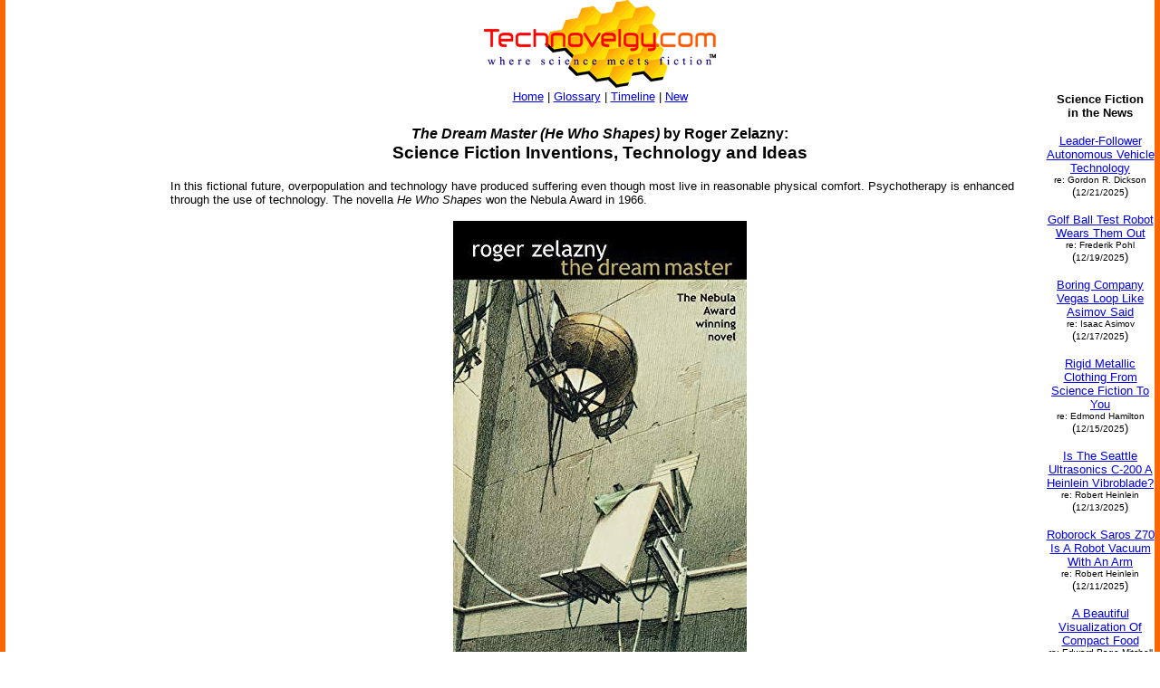

--- FILE ---
content_type: text/html
request_url: http://technovelgy.com/ct/AuthorSpecAlphaList.asp?BkNum=573
body_size: 3693
content:

<html><!-- InstanceBegin template="/Templates/Main.dwt.asp" codeOutsideHTMLIsLocked="false" -->
<head>
<!-- InstanceBeginEditable name="doctitle" -->
<title>The Dream Master (He Who Shapes) by Roger Zelazny: Science Fiction Inventions, Technology and Ideas</title>
<!-- InstanceEndEditable --><meta http-equiv="Content-Type" content="text/html; charset=iso-8859-1">
<!-- InstanceBeginEditable name="head" --><!-- InstanceEndEditable -->
</head>

<body bgcolor="#FFFFFF" leftmargin="0" topmargin="0" marginwidth="0" marginheight="0">
<table width="100%" border="0" cellspacing="0" cellpadding="0">
  <tr>
    <td width="6" height="100%" bgcolor="#FF6600"><img src="../graphics/MCSpacerLeft.gif" width="6" height="100%"></td>
    <td width="164" align="left" valign="top" bgcolor="#FFFFFF"><!-- InstanceBeginEditable name="LeftSide" -->

	<div align="center">
	
	<p>&nbsp;</p>
	<p>&nbsp;</p>
	<p>&nbsp;</p>
<P>
	
<P>
<script type="text/javascript"><!--
google_ad_client = "pub-7846779965097296";
google_ad_width = 160;
google_ad_height = 600;
google_ad_format = "160x600_as";
google_ad_type = "text";
//2006-11-21: TN Other Pages
google_ad_channel = "1042351036";
google_color_border = "FFFFFF";
google_color_bg = "FFFFFF";
google_color_link = "0000FF";
google_color_text = "000000";
google_color_url = "000000";
//--></script>
<script type="text/javascript"
  src="http://pagead2.googlesyndication.com/pagead/show_ads.js">
</script>

<P>
<script type="text/javascript"><!--
google_ad_client = "pub-7846779965097296";
google_ad_width = 160;
google_ad_height = 600;
google_ad_format = "160x600_as";
google_ad_type = "text";
//2006-11-21: TN Other Pages
google_ad_channel = "1042351036";
google_color_border = "FFFFFF";
google_color_bg = "FFFFFF";
google_color_link = "0000FF";
google_color_text = "000000";
google_color_url = "000000";
//--></script>
<script type="text/javascript"
  src="http://pagead2.googlesyndication.com/pagead/show_ads.js">
</script>
</p>
	
	


	</div>

<!-- InstanceEndEditable --></td>
    <td width="6" height="100%"><img src="../graphics/MCSpacerNearLeft.gif" width="18" height="100%"></td>
    <td align="left" valign="top"><table width="95%" border="0" align="center" cellpadding="0" cellspacing="0">
      <tr>
        <td><div align="center"><a href="../"><img src="../TechnovelgyLogo.gif" width="256" height="97" border="0"></a></div>
        </td>
      </tr>
      <tr>
        <td height="20" bgcolor="#FFFFFF">
            <div align="center"><font size="2" face="Arial, Helvetica, sans-serif"><a href="../">Home</a> | <a href="ctnlistalpha.asp">Glossary</a> 
                | <a href="ctnlistPubDate.asp">Timeline</a> 
                | <a href="GrabBag.asp">New</a></font>
            </div>
        </td>
      </tr>
    </table>
    <!-- InstanceBeginEditable name="Main" -->
    <h3 align="center"><font size="3" face="Arial, Helvetica, sans-serif"><strong><i>The Dream Master (He Who Shapes)</i> by  Roger&nbsp;Zelazny:</strong></font><font face="Arial, Helvetica, sans-serif"><BR>
      Science Fiction Inventions, Technology and Ideas</font></h3>
    <p align="left"><font size="2" face="Arial, Helvetica, sans-serif">In this fictional future, overpopulation and technology have produced suffering even though most live in reasonable physical comfort. Psychotherapy is enhanced through the use of technology. The novella <I>He Who Shapes</I> won the Nebula Award in 1966.
<P>
<center>
<img src="../graphics/content12/dream-master-zelazny.jpg"><BR>
<font size="2">(<I>The Dream Master</I> by Roger Zelazny)</font>
</center>
<P> Select
      an invention:</font></p>


<table width="70%" border="0" align="center" cellpadding="3" cellspacing="0">
    <tr>
        <td height="25" align="left" valign="top"><p><font size="3" face="Arial, Helvetica, sans-serif"> <A href="content.asp?Bnum=1880"><strong>Auto-Driven Auto (Spinner)</strong> - it drives itself</font><font size="2" face="Arial, Helvetica, sans-serif"></A><BR>A vehicle that accepts coordinates and proceeds to its destination automatically.
          </font></p>
        </td>
    </tr>
</table>

<table width="70%" border="0" align="center" cellpadding="3" cellspacing="0">
    <tr>
        <td height="25" align="left" valign="top"><p><font size="3" face="Arial, Helvetica, sans-serif"> <A href="content.asp?Bnum=1935"><strong>Auto-Navigation</strong> </font><font size="2" face="Arial, Helvetica, sans-serif"></A><BR>Automatic car navigation, provided on a video console in the dashboard.
          </font></p>
        </td>
    </tr>
</table>

<table width="70%" border="0" align="center" cellpadding="3" cellspacing="0">
    <tr>
        <td height="25" align="left" valign="top"><p><font size="3" face="Arial, Helvetica, sans-serif"> <A href="content.asp?Bnum=1877"><strong>Dream Console</strong> - used by he who shapes</font><font size="2" face="Arial, Helvetica, sans-serif"></A><BR>Device allows a therapist to enter and create dreams in patients.
          </font></p>
        </td>
    </tr>
</table>

<table width="70%" border="0" align="center" cellpadding="3" cellspacing="0">
    <tr>
        <td height="25" align="left" valign="top"><p><font size="3" face="Arial, Helvetica, sans-serif"> <A href="content.asp?Bnum=1879"><strong>Life Recorder</strong> - records your life automatically</font><font size="2" face="Arial, Helvetica, sans-serif"></A><BR>Record the details of your life.
          </font></p>
        </td>
    </tr>
</table>

<table width="70%" border="0" align="center" cellpadding="3" cellspacing="0">
    <tr>
        <td height="25" align="left" valign="top"><p><font size="3" face="Arial, Helvetica, sans-serif"> <A href="content.asp?Bnum=1878"><strong>Ro-Womb</strong> - enfold the patient.</font><font size="2" face="Arial, Helvetica, sans-serif"></A><BR>Device enfolds the patient during therapy.
          </font></p>
        </td>
    </tr>
</table>

<table width="70%" border="0" align="center" cellpadding="3" cellspacing="0">
    <tr>
        <td height="25" align="left" valign="top"><p><font size="3" face="Arial, Helvetica, sans-serif"> <A href="content.asp?Bnum=1883"><strong>Vision Implant</strong> </font><font size="2" face="Arial, Helvetica, sans-serif"></A><BR>Photoelectric cell implanted in the forehead grants some vision to the blind.
          </font></p>
        </td>
    </tr>
</table>


<p align="center">&nbsp;</p>
<p align="center"><font size="2" face="Arial, Helvetica, sans-serif">Technovelgy.com is devoted
      to the creative inventions of science fiction authors and movie makers. Look
      for the <a href="Science_List.asp">Science Fiction Invention Category</a> that
      interests you, the <a href="ctnlistalpha.asp">Glossary of Science Fiction
      Inventions</a>, the <a href="ctnlistPubDate.asp">Timeline of Science Fiction
      Inventions</a>, or see what's <a href="GrabBag.asp">New</a>.<strong><br>
  Find </strong>new authors and technologies<strong> - Shop </strong>for yourself,
  your library and your lab.</font></p>
<p align="center">&nbsp;</p>
<p align="center"></p>
<!-- InstanceEndEditable --></td>
    <td width="6" height="100%"><img src="../graphics/MCSpacerNearRight.gif" width="18" height="100%"></td>
    <td width="120" align="left" valign="top" bgcolor="#FFFFFF"><!-- InstanceBeginEditable name="RightSide" -->
	
	  <P>
	
      <p>&nbsp;</p>

<P>&nbsp;</p>
<P>&nbsp;</p>

	<p align="center"><font size="2" face="Arial, Helvetica, sans-serif"><strong>Science
        Fiction<br>
        in the News</strong></font></p>
		
		
              
      <p>
	  
	  <center>
	  <font size="2" face="Arial, Helvetica, sans-serif"><A href="Science-Fiction-News.asp?NewsNum=6833">Leader-Follower Autonomous Vehicle Technology</A><BR>
	      <font size="1">re: Gordon R. Dickson</font><BR>
	      (<font size="1">12/21/2025</font>)<br>
      </font> 
	  </center></p>
      
      <p>
	  
	  <center>
	  <font size="2" face="Arial, Helvetica, sans-serif"><A href="Science-Fiction-News.asp?NewsNum=6832">Golf Ball Test Robot Wears Them Out</A><BR>
	      <font size="1">re: Frederik Pohl</font><BR>
	      (<font size="1">12/19/2025</font>)<br>
      </font> 
	  </center></p>
      
      <p>
	  
	  <center>
	  <font size="2" face="Arial, Helvetica, sans-serif"><A href="Science-Fiction-News.asp?NewsNum=6831">Boring Company Vegas Loop Like Asimov Said</A><BR>
	      <font size="1">re: Isaac Asimov</font><BR>
	      (<font size="1">12/17/2025</font>)<br>
      </font> 
	  </center></p>
      
      <p>
	  
	  <center>
	  <font size="2" face="Arial, Helvetica, sans-serif"><A href="Science-Fiction-News.asp?NewsNum=6830">Rigid Metallic Clothing From Science Fiction To You</A><BR>
	      <font size="1">re: Edmond Hamilton</font><BR>
	      (<font size="1">12/15/2025</font>)<br>
      </font> 
	  </center></p>
      
      <p>
	  
	  <center>
	  <font size="2" face="Arial, Helvetica, sans-serif"><A href="Science-Fiction-News.asp?NewsNum=6829">Is The Seattle Ultrasonics C-200 A Heinlein Vibroblade?</A><BR>
	      <font size="1">re: Robert Heinlein</font><BR>
	      (<font size="1">12/13/2025</font>)<br>
      </font> 
	  </center></p>
      
      <p>
	  
	  <center>
	  <font size="2" face="Arial, Helvetica, sans-serif"><A href="Science-Fiction-News.asp?NewsNum=6828">Roborock Saros Z70 Is A Robot Vacuum With An Arm</A><BR>
	      <font size="1">re: Robert Heinlein</font><BR>
	      (<font size="1">12/11/2025</font>)<br>
      </font> 
	  </center></p>
      
      <p>
	  
	  <center>
	  <font size="2" face="Arial, Helvetica, sans-serif"><A href="Science-Fiction-News.asp?NewsNum=6827">A Beautiful Visualization Of Compact Food</A><BR>
	      <font size="1">re: Edward Page Mitchell</font><BR>
	      (<font size="1">12/9/2025</font>)<br>
      </font> 
	  </center></p>
      
      <p>
	  
	  <center>
	  <font size="2" face="Arial, Helvetica, sans-serif"><A href="Science-Fiction-News.asp?NewsNum=6826">Bone-Building Drug Evenity Approved</A><BR>
	      <font size="1">re: Edmond Hamilton</font><BR>
	      (<font size="1">12/7/2025</font>)<br>
      </font> 
	  </center></p>
      
      <p>
	  
	  <center>
	  <font size="2" face="Arial, Helvetica, sans-serif"><A href="Science-Fiction-News.asp?NewsNum=6825">Secret Kill Switch Found In Yutong Buses</A><BR>
	      <font size="1">re: Keith Laumer</font><BR>
	      (<font size="1">12/5/2025</font>)<br>
      </font> 
	  </center></p>
      
      <p>
	  
	  <center>
	  <font size="2" face="Arial, Helvetica, sans-serif"><A href="Science-Fiction-News.asp?NewsNum=6824">Inmotion Electric Unicycle In Combat</A><BR>
	      <font size="1">re: Robert Heinlein</font><BR>
	      (<font size="1">12/3/2025</font>)<br>
      </font> 
	  </center></p>
      
      <p>
	  
	  <center>
	  <font size="2" face="Arial, Helvetica, sans-serif"><A href="Science-Fiction-News.asp?NewsNum=6823">Grok Scores Best In Psychological Tests</A><BR>
	      <font size="1">re: Isaac Asimov</font><BR>
	      (<font size="1">12/1/2025</font>)<br>
      </font> 
	  </center></p>
      
      <p>
	  
	  <center>
	  <font size="2" face="Arial, Helvetica, sans-serif"><A href="Science-Fiction-News.asp?NewsNum=6822">PaXini Supersensitive Robot Fingers</A><BR>
	      <font size="1">re: Ray Cummings</font><BR>
	      (<font size="1">11/29/2025</font>)<br>
      </font> 
	  </center></p>
      
      <p>
	  
	  <center>
	  <font size="2" face="Arial, Helvetica, sans-serif"><A href="Science-Fiction-News.asp?NewsNum=6821">Congress Considers Automatic Emergency Braking, One Hundred Years Too Late</A><BR>
	      <font size="1">re: Bernard Brown</font><BR>
	      (<font size="1">11/27/2025</font>)<br>
      </font> 
	  </center></p>
      
      <p>
	  
	  <center>
	  <font size="2" face="Arial, Helvetica, sans-serif"><A href="Science-Fiction-News.asp?NewsNum=6820">The Desert Ship Sailed In Imagination</A><BR>
	      <font size="1">re: Ray Bradbury</font><BR>
	      (<font size="1">11/25/2025</font>)<br>
      </font> 
	  </center></p>
      
<P align="center"><strong><font size="3" face="Arial, Helvetica, sans-serif"><a href="Science-Fiction-News-More.asp?offset=6">More
        SF in the News</a></font></strong></p>

    <!-- InstanceEndEditable --></td>
    <td width="6" height="100%" bgcolor="#FF6600"><img src="../graphics/MCSpacerFarRight.gif" width="6" height="100%"></td>
  </tr>
</table>
<table width="100%" border="0" cellspacing="0" cellpadding="0">
  <tr>
    <td width="6" height="70" bgcolor="#FF6600"><img src="../graphics/MCSpacerLeft.gif" width="6" height="70"></td>
    <td height="70" align="center" bgcolor="#FFCC00"><font size="2" face="Arial, Helvetica, sans-serif"><a href="../">Home</a> | <a href="ctnlistalpha.asp">Glossary</a> 
         | <a href="ctnlistPubDate.asp">Invention Timeline</a> | <a href="Science_List.asp">Category</a> | <a href="GrabBag.asp">New</a> | <a href="contactus.asp">Contact
    Us</a> | <a href="Technovelgy-FAQ.htm">FAQ</a> | <a href="Advertise.asp">Advertise</a> | <a href="../technovelgy.xml"><img src="../graphics/content/xmlfeedlogo.jpg" width="36" height="14" border="0"></a><br>
    Technovelgy.com - where science meets fiction&#8482;</font><br>      
    <font size="2" face="Arial, Helvetica, sans-serif">Copyright&copy;    Technovelgy LLC; all rights reserved. </font>    </td>
    <td width="1" height="70" bgcolor="#FF6600"><img src="../graphics/MCSpacerFarRight.gif" width="6" height="70"></td>
  </tr>
  <tr bgcolor="#FF6600">
    <td height="2" colspan="3">&nbsp;</td>
  </tr>
</table>
</body>
<!-- InstanceEnd --></html>


--- FILE ---
content_type: text/html; charset=utf-8
request_url: https://www.google.com/recaptcha/api2/aframe
body_size: 268
content:
<!DOCTYPE HTML><html><head><meta http-equiv="content-type" content="text/html; charset=UTF-8"></head><body><script nonce="ASxSQRpqkNvh_KkTumSkiw">/** Anti-fraud and anti-abuse applications only. See google.com/recaptcha */ try{var clients={'sodar':'https://pagead2.googlesyndication.com/pagead/sodar?'};window.addEventListener("message",function(a){try{if(a.source===window.parent){var b=JSON.parse(a.data);var c=clients[b['id']];if(c){var d=document.createElement('img');d.src=c+b['params']+'&rc='+(localStorage.getItem("rc::a")?sessionStorage.getItem("rc::b"):"");window.document.body.appendChild(d);sessionStorage.setItem("rc::e",parseInt(sessionStorage.getItem("rc::e")||0)+1);localStorage.setItem("rc::h",'1769087043609');}}}catch(b){}});window.parent.postMessage("_grecaptcha_ready", "*");}catch(b){}</script></body></html>